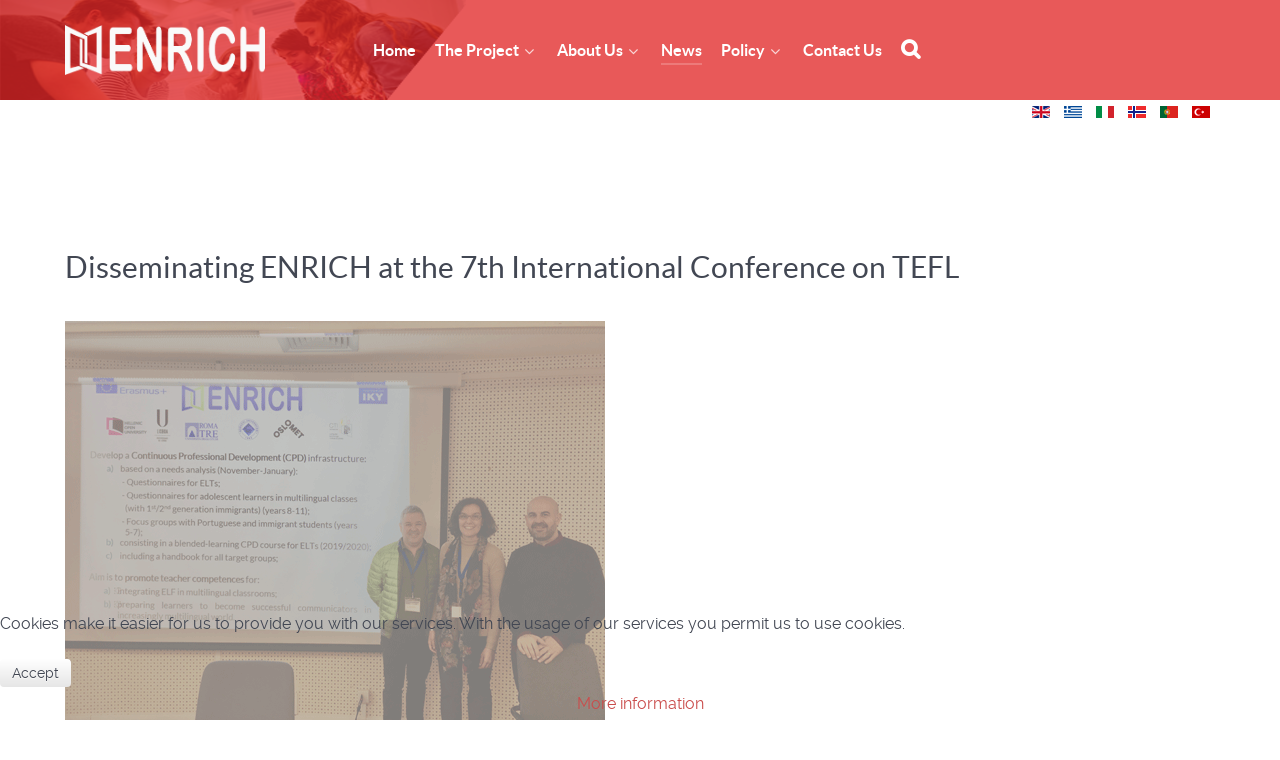

--- FILE ---
content_type: text/html; charset=utf-8
request_url: http://enrichproject.eu/news?start=33
body_size: 5857
content:
<!DOCTYPE html>
<html lang="en-GB" dir="ltr">
        <head>
    
            <meta name="viewport" content="width=device-width, initial-scale=1.0">
        <meta http-equiv="X-UA-Compatible" content="IE=edge" />
        

        
            
    <meta charset="utf-8" />
	<base href="http://enrichproject.eu/news" />
	<meta name="og:title" content="Blog" />
	<meta name="og:type" content="article" />
	<meta name="og:image" content="http://enrichproject.eu/images/news/7th_conference_Lisbon/7th_conference_Lisbon_s.png" />
	<meta name="og:url" content="http://enrichproject.eu/news?start=33" />
	<meta name="og:site_name" content="Enrich" />
	<meta name="generator" content="Joomla! - Open Source Content Management" />
	<title>News - Enrich</title>
	<link href="/news?format=feed&amp;type=rss" rel="alternate" type="application/rss+xml" title="RSS 2.0" />
	<link href="/news?format=feed&amp;type=atom" rel="alternate" type="application/atom+xml" title="Atom 1.0" />
	<link href="http://enrichproject.eu/news" rel="alternate" hreflang="en-GB" />
	<link href="http://enrichproject.eu/el/nea" rel="alternate" hreflang="el-GR" />
	<link href="http://enrichproject.eu/it/news" rel="alternate" hreflang="it-IT" />
	<link href="http://enrichproject.eu/nb/news-no" rel="alternate" hreflang="nb-NO" />
	<link href="http://enrichproject.eu/pt/news-pt" rel="alternate" hreflang="pt-PT" />
	<link href="http://enrichproject.eu/tr/news-tr" rel="alternate" hreflang="tr-TR" />
	<link href="/plugins/system/jce/css/content.css?8c49eca067090aee6846a66476fbe189" rel="stylesheet" />
	<link href="/media/mod_languages/css/template.css?8c49eca067090aee6846a66476fbe189" rel="stylesheet" />
	<link href="/media/gantry5/assets/css/font-awesome.min.css" rel="stylesheet" />
	<link href="/media/gantry5/engines/nucleus/css-compiled/nucleus.css" rel="stylesheet" />
	<link href="/templates/g5_helium/custom/css-compiled/helium_11.css" rel="stylesheet" />
	<link href="/media/gantry5/assets/css/bootstrap-gantry.css" rel="stylesheet" />
	<link href="/media/gantry5/engines/nucleus/css-compiled/joomla.css" rel="stylesheet" />
	<link href="/media/jui/css/icomoon.css" rel="stylesheet" />
	<link href="/templates/g5_helium/custom/css-compiled/helium-joomla_11.css" rel="stylesheet" />
	<link href="/templates/g5_helium/custom/css-compiled/custom_11.css" rel="stylesheet" />
	<link href="/plugins/system/cookiehint/css/style.css?8c49eca067090aee6846a66476fbe189" rel="stylesheet" />
	<style>
#redim-cookiehint-bottom {position: fixed; z-index: 99999; left: 0px; right: 0px; bottom: 0px; top: auto !important;}
	</style>
	<script src="/media/jui/js/jquery.min.js?8c49eca067090aee6846a66476fbe189"></script>
	<script src="/media/jui/js/jquery-noconflict.js?8c49eca067090aee6846a66476fbe189"></script>
	<script src="/media/jui/js/jquery-migrate.min.js?8c49eca067090aee6846a66476fbe189"></script>
	<script src="/media/system/js/caption.js?8c49eca067090aee6846a66476fbe189"></script>
	<script src="/media/jui/js/bootstrap.min.js?8c49eca067090aee6846a66476fbe189"></script>
	<script src="https://www.googletagmanager.com/gtag/js?id=UA-147429527-1" async></script>
	<script>
jQuery(window).on('load',  function() {
				new JCaption('img.caption');
			});jQuery(function($){ initTooltips(); $("body").on("subform-row-add", initTooltips); function initTooltips (event, container) { container = container || document;$(container).find(".hasTooltip").tooltip({"html": true,"container": "body"});} });      window.dataLayer = window.dataLayer || [];
      function gtag(){dataLayer.push(arguments);}
      gtag('js', new Date());

      gtag('config', 'UA-147429527-1');

          
	</script>
	<link href="http://enrichproject.eu/news" rel="alternate" hreflang="x-default" />

    <!--[if (gte IE 8)&(lte IE 9)]>
        <script type="text/javascript" src="/media/gantry5/assets/js/html5shiv-printshiv.min.js"></script>
        <link rel="stylesheet" href="/media/gantry5/engines/nucleus/css/nucleus-ie9.css" type="text/css"/>
        <script type="text/javascript" src="/media/gantry5/assets/js/matchmedia.polyfill.js"></script>
        <![endif]-->
                        
</head>

    <body class="gantry g-helium-style site com_content view-category layout-blog no-task dir-ltr  news itemid-357 outline-11 g-offcanvas-left g-default g-style-preset1">
        
                    

        <div id="g-offcanvas"  data-g-offcanvas-swipe="1" data-g-offcanvas-css3="1">
                        <div class="g-grid">                        

        <div class="g-block size-100">
             <div id="mobile-menu-9510-particle" class="g-content g-particle">            <div id="g-mobilemenu-container" data-g-menu-breakpoint="75rem"></div>
            </div>
        </div>
            </div>
    </div>
        <div id="g-page-surround">
            <div class="g-offcanvas-hide g-offcanvas-toggle" role="navigation" data-offcanvas-toggle aria-controls="g-offcanvas" aria-expanded="false"><i class="fa fa-fw fa-bars"></i></div>                        

                                            
                <section id="g-navigation" class="bg_enrich">
                <div class="g-container">                                <div class="g-grid">                        

        <div class="g-block size-100">
             <div class="g-system-messages">
                                            <div id="system-message-container">
    </div>

            
    </div>
        </div>
            </div>
                            <div class="g-grid">                        

        <div class="g-block size-25">
             <div id="logo-7514-particle" class="g-content g-particle">            <a href="/" target="_self" title="" aria-label="" rel="home" class="g-logo g-logo-helium">
                        <img src="/templates/g5_helium/custom/images/logo_white.png"  alt="" />
            </a>
            </div>
        </div>
                    

        <div class="g-block size-75">
             <div id="menu-7390-particle" class="g-content g-particle">            <nav class="g-main-nav" data-g-hover-expand="true">
        <ul class="g-toplevel">
                                                                                                        
        
                        
        
                
        <li class="g-menu-item g-menu-item-type-component g-menu-item-343 g-standard  ">
            <a class="g-menu-item-container" href="/">
                                                                <span class="g-menu-item-content">
                                    <span class="g-menu-item-title">Home</span>
            
                    </span>
                                                </a>
                                </li>
    
                                                                                        
        
                        
        
                
        <li class="g-menu-item g-menu-item-type-separator g-menu-item-344 g-parent g-standard  ">
            <div class="g-menu-item-container" data-g-menuparent="">                                                                            <span class="g-separator g-menu-item-content">            <span class="g-menu-item-title">The Project</span>
            </span>
                                            <span class="g-menu-parent-indicator"></span>                            </div>                                            <ul class="g-dropdown g-inactive g-fade g-dropdown-right">
            <li class="g-dropdown-column">
                        <div class="g-grid">
                        <div class="g-block size-100">
            <ul class="g-sublevel">
                <li class="g-level-1 g-go-back">
                    <a class="g-menu-item-container" href="#" data-g-menuparent=""><span>Back</span></a>
                </li>
                                                                                                            
        
                        
        
                
        <li class="g-menu-item g-menu-item-type-component g-menu-item-345  ">
            <a class="g-menu-item-container" href="/the-project/overview">
                                                                <span class="g-menu-item-content">
                                    <span class="g-menu-item-title">Overview</span>
            
                    </span>
                                                </a>
                                </li>
    
                                                                                        
        
                        
        
                
        <li class="g-menu-item g-menu-item-type-component g-menu-item-346  ">
            <a class="g-menu-item-container" href="/the-project/aims">
                                                                <span class="g-menu-item-content">
                                    <span class="g-menu-item-title">Aims</span>
            
                    </span>
                                                </a>
                                </li>
    
                                                                                        
        
                        
        
                
        <li class="g-menu-item g-menu-item-type-component g-menu-item-347  ">
            <a class="g-menu-item-container" href="/the-project/about">
                                                                <span class="g-menu-item-content">
                                    <span class="g-menu-item-title">Rationale</span>
            
                    </span>
                                                </a>
                                </li>
    
                                                                                        
        
                        
        
                
        <li class="g-menu-item g-menu-item-type-component g-menu-item-348  ">
            <a class="g-menu-item-container" href="/the-project/outputs">
                                                                <span class="g-menu-item-content">
                                    <span class="g-menu-item-title">Outputs</span>
            
                    </span>
                                                </a>
                                </li>
    
                                                                                        
        
                        
        
                
        <li class="g-menu-item g-menu-item-type-component g-menu-item-349  ">
            <a class="g-menu-item-container" href="/the-project/innovation">
                                                                <span class="g-menu-item-content">
                                    <span class="g-menu-item-title">Innovation</span>
            
                    </span>
                                                </a>
                                </li>
    
    
            </ul>
        </div>
            </div>

            </li>
        </ul>
            </li>
    
                                                                                        
        
                        
        
                
        <li class="g-menu-item g-menu-item-type-separator g-menu-item-350 g-parent g-standard  ">
            <div class="g-menu-item-container" data-g-menuparent="">                                                                            <span class="g-separator g-menu-item-content">            <span class="g-menu-item-title">About Us</span>
            </span>
                                            <span class="g-menu-parent-indicator"></span>                            </div>                                            <ul class="g-dropdown g-inactive g-fade g-dropdown-right">
            <li class="g-dropdown-column">
                        <div class="g-grid">
                        <div class="g-block size-100">
            <ul class="g-sublevel">
                <li class="g-level-1 g-go-back">
                    <a class="g-menu-item-container" href="#" data-g-menuparent=""><span>Back</span></a>
                </li>
                                                                                                            
        
                        
        
                
        <li class="g-menu-item g-menu-item-type-component g-menu-item-351  ">
            <a class="g-menu-item-container" href="/about-us/hellenic-open-university">
                                                                <span class="g-menu-item-content">
                                    <span class="g-menu-item-title">Hellenic Open University</span>
            
                    </span>
                                                </a>
                                </li>
    
                                                                                        
        
                        
        
                
        <li class="g-menu-item g-menu-item-type-component g-menu-item-352  ">
            <a class="g-menu-item-container" href="/about-us/roma-tre-university">
                                                                <span class="g-menu-item-content">
                                    <span class="g-menu-item-title">Roma Tre University</span>
            
                    </span>
                                                </a>
                                </li>
    
                                                                                        
        
                        
        
                
        <li class="g-menu-item g-menu-item-type-component g-menu-item-353  ">
            <a class="g-menu-item-container" href="/about-us/bogazici-university">
                                                                <span class="g-menu-item-content">
                                    <span class="g-menu-item-title">Bogazici University</span>
            
                    </span>
                                                </a>
                                </li>
    
                                                                                        
        
                        
        
                
        <li class="g-menu-item g-menu-item-type-component g-menu-item-354  ">
            <a class="g-menu-item-container" href="/about-us/university-of-lisbon">
                                                                <span class="g-menu-item-content">
                                    <span class="g-menu-item-title">University of Lisbon</span>
            
                    </span>
                                                </a>
                                </li>
    
                                                                                        
        
                        
        
                
        <li class="g-menu-item g-menu-item-type-component g-menu-item-355  ">
            <a class="g-menu-item-container" href="/about-us/oslo-metropolitan-university">
                                                                <span class="g-menu-item-content">
                                    <span class="g-menu-item-title">Oslo Metropolitan University</span>
            
                    </span>
                                                </a>
                                </li>
    
                                                                                        
        
                        
        
                
        <li class="g-menu-item g-menu-item-type-component g-menu-item-356  ">
            <a class="g-menu-item-container" href="/about-us/computer-technology-institute-press-diophantus">
                                                                <span class="g-menu-item-content">
                                    <span class="g-menu-item-title">Computer Technology Institute &amp; Press ‘Diophantus’</span>
            
                    </span>
                                                </a>
                                </li>
    
    
            </ul>
        </div>
            </div>

            </li>
        </ul>
            </li>
    
                                                                                        
        
                        
        
                
        <li class="g-menu-item g-menu-item-type-component g-menu-item-357 active g-standard  ">
            <a class="g-menu-item-container" href="/news">
                                                                <span class="g-menu-item-content">
                                    <span class="g-menu-item-title">News</span>
            
                    </span>
                                                </a>
                                </li>
    
                                                                                        
        
                        
        
                
        <li class="g-menu-item g-menu-item-type-separator g-menu-item-358 g-parent g-standard  ">
            <div class="g-menu-item-container  itemPolicy" data-g-menuparent="">                                                                            <span class="g-separator g-menu-item-content">            <span class="g-menu-item-title">Policy</span>
            </span>
                                            <span class="g-menu-parent-indicator"></span>                            </div>                                            <ul class="g-dropdown g-inactive g-fade g-dropdown-right">
            <li class="g-dropdown-column">
                        <div class="g-grid">
                        <div class="g-block size-100">
            <ul class="g-sublevel">
                <li class="g-level-1 g-go-back">
                    <a class="g-menu-item-container" href="#" data-g-menuparent=""><span>Back</span></a>
                </li>
                                                                                                            
        
                        
        
                
        <li class="g-menu-item g-menu-item-type-component g-menu-item-359  ">
            <a class="g-menu-item-container" href="/policy/terms-and-conditions">
                                                                <span class="g-menu-item-content">
                                    <span class="g-menu-item-title">Terms and conditions</span>
            
                    </span>
                                                </a>
                                </li>
    
                                                                                        
        
                        
        
                
        <li class="g-menu-item g-menu-item-type-component g-menu-item-360  ">
            <a class="g-menu-item-container" href="/policy/privacy-policy">
                                                                <span class="g-menu-item-content">
                                    <span class="g-menu-item-title">Privacy Policy</span>
            
                    </span>
                                                </a>
                                </li>
    
                                                                                        
        
                        
        
                
        <li class="g-menu-item g-menu-item-type-component g-menu-item-361  ">
            <a class="g-menu-item-container" href="/policy/acceptable-use-policy">
                                                                <span class="g-menu-item-content">
                                    <span class="g-menu-item-title">Acceptable Use Policy</span>
            
                    </span>
                                                </a>
                                </li>
    
                                                                                        
        
                        
        
                
        <li class="g-menu-item g-menu-item-type-component g-menu-item-362  ">
            <a class="g-menu-item-container" href="/policy/cookie-policy">
                                                                <span class="g-menu-item-content">
                                    <span class="g-menu-item-title">Cookie policy</span>
            
                    </span>
                                                </a>
                                </li>
    
    
            </ul>
        </div>
            </div>

            </li>
        </ul>
            </li>
    
                                                                                        
        
                        
        
                
        <li class="g-menu-item g-menu-item-type-component g-menu-item-363 g-standard  ">
            <a class="g-menu-item-container" href="/contact-us">
                                                                <span class="g-menu-item-content">
                                    <span class="g-menu-item-title">Contact Us</span>
            
                    </span>
                                                </a>
                                </li>
    
                                                                                        
        
                        
        
                
        <li class="g-menu-item g-menu-item-type-component g-menu-item-365 g-standard  ">
            <a class="g-menu-item-container  menusearchicon fa fa-search" href="/search">
                                                                <span class="g-menu-item-content">
                                    <span class="g-menu-item-title">Search</span>
            
                    </span>
                                                </a>
                                </li>
    
    
        </ul>
    </nav>
            </div>
        </div>
            </div>
                            <div class="g-grid">                        

        <div class="g-block size-100">
             <div class="g-content">
                                    <div class="platform-content"><div class="moduletable ">
						<div class="mod-languages">

	<ul class="lang-inline" dir="ltr">
									<li class="lang-active">
			<a href="http://enrichproject.eu/news?start=33">
												<img src="/media/mod_languages/images/en_gb.gif" alt="English (United Kingdom)" title="English (United Kingdom)" />										</a>
			</li>
								<li>
			<a href="/el/nea">
												<img src="/media/mod_languages/images/el_gr.gif" alt="Ελληνικά" title="Ελληνικά" />										</a>
			</li>
								<li>
			<a href="/it/news">
												<img src="/media/mod_languages/images/it_it.gif" alt="Italiano (Italia)" title="Italiano (Italia)" />										</a>
			</li>
								<li>
			<a href="/nb/news-no">
												<img src="/media/mod_languages/images/nb_no.gif" alt="Norsk bokmål (Norge)" title="Norsk bokmål (Norge)" />										</a>
			</li>
								<li>
			<a href="/pt/news-pt">
												<img src="/media/mod_languages/images/pt_pt.gif" alt="Português (Portugal)" title="Português (Portugal)" />										</a>
			</li>
								<li>
			<a href="/tr/news-tr">
												<img src="/media/mod_languages/images/tr_tr.gif" alt="Türkçe (Türkiye)" title="Türkçe (Türkiye)" />										</a>
			</li>
				</ul>

</div>
		</div></div>
            
        </div>
        </div>
            </div>
            </div>
        
    </section>
                
                                
                
    
                <section id="g-container-main" class="g-wrapper">
                <div class="g-container">                    <div class="g-grid">                        

        <div class="g-block size-100">
             <main id="g-mainbar">
                                        <div class="g-grid">                        

        <div class="g-block size-100">
             <div class="g-content">
                                                            <div class="platform-content row-fluid"><div class="span12"><div class="blog news" itemscope itemtype="https://schema.org/Blog">
	
		
	
	
	
				<div class="items-leading clearfix">
							<div class="leading-0"
					itemprop="blogPost" itemscope itemtype="https://schema.org/BlogPosting">
					
	<div class="page-header">
					<h2 itemprop="name">
									<a href="/news/36-7th-internn-tefl-in-lisbonational-conference-on-teaching-english-as-a-foreign-language" itemprop="url">
						Disseminating ENRICH at the 7th International Conference on TEFL					</a>
							</h2>
		
		
		
			</div>




		<div class="pull-none item-image">
			<a href="/news/36-7th-internn-tefl-in-lisbonational-conference-on-teaching-english-as-a-foreign-language"><img
			 src="/images/news/7th_conference_Lisbon/7th_conference_Lisbon_s.png" alt="" itemprop="thumbnailUrl"/></a>
		</div>



<h2>Disseminating ENRICH at the 7th International Conference on Teaching English as a Foreign Language, in Lisbon</h2>
<p><img src="/images/news/7th_conference_Lisbon/7th_conference_Lisbon_l.png" alt="7th conference Lisbon l" /></p>
<p>On November 9-10, 2018, Lili Cavalheiro, Luis Guerra and Ricardo Pereira, i.e. the partners from the University of Lisbon, presented a paper disseminating the ENRICH Project at the 7th International Conference on Teaching English as a Foreign Language, that took place in Lisbon, Portugal.</p>



	
<p class="readmore">
			<a class="btn" href="/news/36-7th-internn-tefl-in-lisbonational-conference-on-teaching-english-as-a-foreign-language" itemprop="url" aria-label="Read more:  Disseminating ENRICH at the 7th International Conference on TEFL">
			<span class="icon-chevron-right" aria-hidden="true"></span> 
			Read more ...		</a>
	</p>



				</div>
									</div><!-- end items-leading -->
	
	
																	<div class="items-row cols-2 row-0 row-fluid clearfix">
						<div class="span6">
				<div class="item column-1"
					itemprop="blogPost" itemscope itemtype="https://schema.org/BlogPosting">
					
	<div class="page-header">
					<h2 itemprop="name">
									<a href="/news/34-2nd-enrich-project-meeting-rome-28-2-2019-2-3-2019" itemprop="url">
						2nd ENRICH Project Meeting—Rome, 28.2.2019 – 2.3.2019					</a>
							</h2>
		
		
		
			</div>




		<div class="pull-none item-image">
			<a href="/news/34-2nd-enrich-project-meeting-rome-28-2-2019-2-3-2019"><img
			 src="/images/news/2ndProjecrMeetingRome/intro.png" alt="" itemprop="thumbnailUrl"/></a>
		</div>



<p>The partners of the ENRCH Project got together for their second meeting, which took place in Rome between February 28th and March 2nd 2019. The meeting was hosted by the Italian partner, Roma Tre University.</p>



	
<p class="readmore">
			<a class="btn" href="/news/34-2nd-enrich-project-meeting-rome-28-2-2019-2-3-2019" itemprop="url" aria-label="Read more:  2nd ENRICH Project Meeting—Rome, 28.2.2019 – 2.3.2019">
			<span class="icon-chevron-right" aria-hidden="true"></span> 
			Read more ...		</a>
	</p>



				</div>
				<!-- end item -->
							</div><!-- end span -->
														<div class="span6">
				<div class="item column-2"
					itemprop="blogPost" itemscope itemtype="https://schema.org/BlogPosting">
					
	<div class="page-header">
					<h2 itemprop="name">
									<a href="/news/4-enrich-project-kick-off-athens-20-22-10-2018" itemprop="url">
						ENRICH Project Kick-off—Athens, 20-22.10.2018					</a>
							</h2>
		
		
		
			</div>




		<div class="pull-none item-image">
			<a href="/news/4-enrich-project-kick-off-athens-20-22-10-2018"><img
			 src="/images/news/News1_s.png" alt="" itemprop="thumbnailUrl"/></a>
		</div>



<p>The ENRICH Project had its kick-off meeting in Athens, Greece, on October 20, 21 and 22 2018. The meeting took place at the Athens HQs of the Hellenic Open University (the Project’s coordinating institution) and was attended by colleagues from all six partner institutions.</p>



	
<p class="readmore">
			<a class="btn" href="/news/4-enrich-project-kick-off-athens-20-22-10-2018" itemprop="url" aria-label="Read more:  ENRICH Project Kick-off—Athens, 20-22.10.2018">
			<span class="icon-chevron-right" aria-hidden="true"></span> 
			Read more ...		</a>
	</p>



				</div>
				<!-- end item -->
							</div><!-- end span -->
							</div><!-- end row -->
						
	
				<div class="pagination">
							<p class="counter pull-right"> Page 12 of 12 </p>
						<ul>
	<li class="pagination-start"><a title="Start" href="/news" class="hasTooltip pagenav">Start</a></li>
	<li class="pagination-prev"><a title="Prev" href="/news?start=30" class="hasTooltip pagenav">Prev</a></li>
			<li><a href="/news?start=6" class="pagenav">3</a></li>			<li><a href="/news?start=9" class="pagenav">4</a></li>			<li><a href="/news?start=12" class="pagenav">5</a></li>			<li><a href="/news?start=15" class="pagenav">6</a></li>			<li><a href="/news?start=18" class="pagenav">7</a></li>			<li><a href="/news?start=21" class="pagenav">8</a></li>			<li><a href="/news?start=24" class="pagenav">9</a></li>			<li><a href="/news?start=27" class="pagenav">10</a></li>			<li><a href="/news?start=30" class="pagenav">11</a></li>			<li><span class="pagenav">12</span></li>		<li class="pagination-next"><span class="pagenav">Next</span></li>
	<li class="pagination-end"><span class="pagenav">End</span></li>
</ul>
 </div>
	</div></div></div>
    
            
    </div>
        </div>
            </div>
            
    </main>
        </div>
            </div>
    </div>
        
    </section>
    
                                
                <footer id="g-footer">
                <div class="g-container">                                <div class="g-grid">                        

        <div class="g-block size-20">
             <div id="logo-9571-particle" class="g-content g-particle">            <a href="/" target="_self" title="" aria-label="" rel="home" class="g-logo g-logo-helium">
                        <img src="/templates/g5_helium/custom/images/logo_white.png"  alt="" />
            </a>
            </div>
        </div>
                    

        <div class="g-block size-20">
             <div id="logo-8281-particle" class="g-content g-particle">            <a href="/" target="_self" title="" aria-label="" rel="home" class="g-logo g-logo-helium">
                        <img src="/templates/g5_helium/custom/images/erasmus_iky.png"  alt="" />
            </a>
            </div>
        </div>
                    

        <div class="g-block size-28">
             <div id="custom-1177-particle" class="g-content g-particle">            <style>
            .my_text
            {
               
font-family: "Raleway", "Helvetica", "Tahoma", "Geneva", "Arial", sans-serif;
    font-weight: 100;
font-size: 10px;
 text-align: justify;
    text-justify: inter-word;
webkit-font-smoothing: antialiased;
    moz-osx-font-smoothing: auto;
            }
        </style>
<div class="my_text">The ENRICH project is funded with support from the European Commission. This publication reflects the views only of the author, and the Commission cannot be held responsible for any use which may be made of the information contained therein.</div>
            </div>
        </div>
                    

        <div class="g-block size-20">
             <div id="custom-1895-particle" class="g-content g-particle">            <style>
            .my_text
            {
               
font-family: "Raleway", "Helvetica", "Tahoma", "Geneva", "Arial", sans-serif;
    font-weight: 100;
font-size: 10px;
 text-align: justify;
    text-justify: inter-word;
webkit-font-smoothing: antialiased;
    moz-osx-font-smoothing: auto;
            }
        </style>
<div class="my_text">&copy; Computer Technology Institute and Press "Diophantus" 2018</div>
            </div>
        </div>
                    

        <div class="g-block size-12">
             <div id="totop-8670-particle" class="g-content g-particle">            <div class="">
    <div class="g-totop">
        <a href="#" id="g-totop" rel="nofollow" title="Back to top" aria-label="Back to top">
            Back to top            <i class="fa fa-chevron-up fa-fw"></i>                    </a>
    </div>
</div>
            </div>
        </div>
            </div>
            </div>
        
    </footer>
            
                        

        </div>
                    

                        <script type="text/javascript" src="/media/gantry5/assets/js/main.js"></script>
    

    

        
    
<div id="redim-cookiehint-bottom">   <div id="redim-cookiehint">     <div class="cookiecontent">   <p>Cookies make it easier for us to provide you with our services. With the usage of our services you permit us to use cookies.</p>    </div>     <div class="cookiebuttons">        <a id="cookiehintsubmit" onclick="return cookiehintsubmit(this);" href="http://enrichproject.eu/news?start=33&amp;rCH=2"         class="btn">Accept</a>          <div class="text-center" id="cookiehintinfo">                <a target="_self" href="/policy/cookie-policy">More information</a>                      </div>      </div>     <div class="clr"></div>   </div> </div>     <script type="text/javascript">       document.addEventListener("DOMContentLoaded", function(event) {         if (!navigator.cookieEnabled){           document.getElementById('redim-cookiehint-bottom').remove();         }       });       function cookiehintfadeOut(el) {         el.style.opacity = 1;         (function fade() {           if ((el.style.opacity -= .1) < 0) {             el.style.display = "none";           } else {             requestAnimationFrame(fade);           }         })();       }        function cookiehintsubmit(obj) {         document.cookie = 'reDimCookieHint=1; expires=Tue, 02 Feb 2027 23:59:59 GMT;57; path=/';         cookiehintfadeOut(document.getElementById('redim-cookiehint-bottom'));         return true;       }       function cookiehintsubmitno(obj) {         document.cookie = 'reDimCookieHint=-1; expires=0; path=/';         cookiehintfadeOut(document.getElementById('redim-cookiehint-bottom'));         return true;       }     </script>  
<script type="text/javascript">/*docman job scheduler*/
!function(){function e(e,t,n,o){try{o=new(this.XMLHttpRequest||ActiveXObject)("MSXML2.XMLHTTP.3.0"),o.open("POST",e,1),o.setRequestHeader("X-Requested-With","XMLHttpRequest"),o.setRequestHeader("Content-type","application/x-www-form-urlencoded"),o.onreadystatechange=function(){o.readyState>3&&t&&t(o.responseText,o)},o.send(n)}catch(c){}}function t(n){e(n,function(e,o){try{if(200==o.status){var c=JSON.parse(e)
"object"==typeof c&&c["continue"]&&setTimeout(function(){t(n)},1e3)}}catch(u){}})}t("http://enrichproject.eu/index.php?option=com_docman&controller=scheduler")}()</script></body>
</html>
